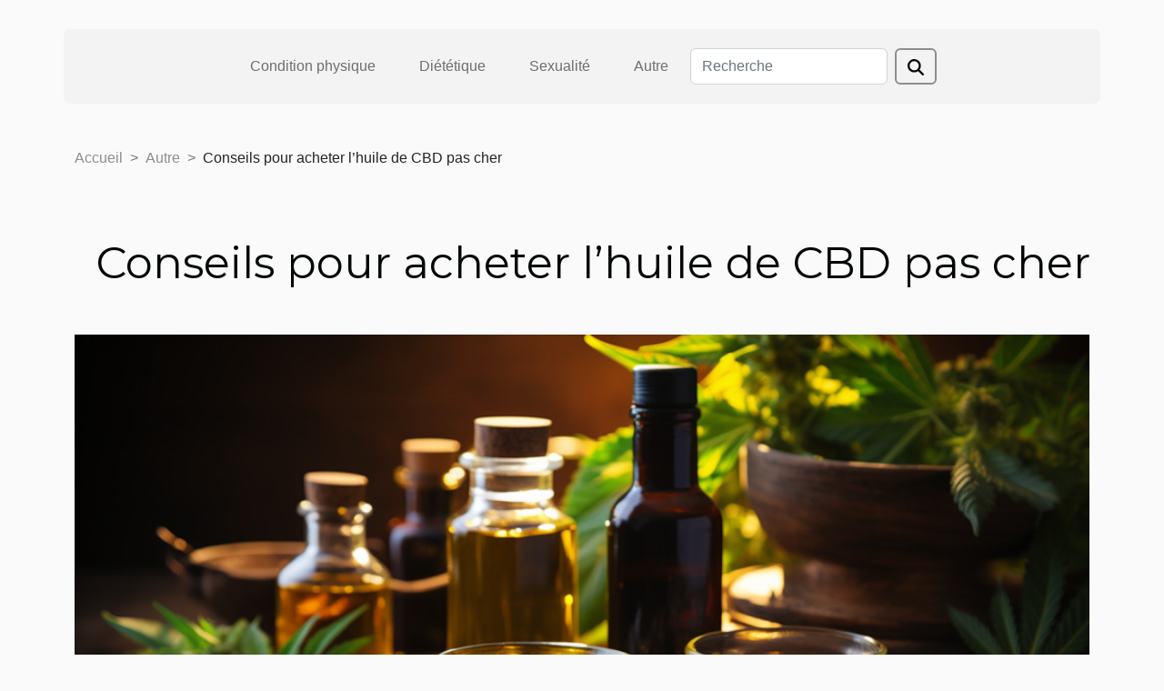

--- FILE ---
content_type: text/html; charset=UTF-8
request_url: https://www.europhyto.com/conseils-pour-acheter-lhuile-de-cbd-pas-cher/
body_size: 7805
content:
<!DOCTYPE html>
    <html lang="fr">
<head>
    <meta charset="utf-8">
    <meta name="viewport" content="width=device-width, initial-scale=1">
    <title>Conseils pour acheter l’huile de CBD pas cher</title>
<meta name="description" content="">

<meta name="robots" content="all" />
<link rel="icon" type="image/png" href="/favicon.png" />
    <link rel="stylesheet" href="/css/style2.css">
</head>
<body>
    <header>
    <div class="container-fluid d-flex justify-content-center">
        <nav class="navbar container navbar-expand-xl m-0 pt-3 pb-3">
            <div class="container-fluid">
                <button class="navbar-toggler" type="button" data-bs-toggle="collapse" data-bs-target="#navbarSupportedContent" aria-controls="navbarSupportedContent" aria-expanded="false" aria-label="Toggle navigation">
                    <svg xmlns="http://www.w3.org/2000/svg" fill="currentColor" class="bi bi-list" viewBox="0 0 16 16">
                        <path fill-rule="evenodd" d="M2.5 12a.5.5 0 0 1 .5-.5h10a.5.5 0 0 1 0 1H3a.5.5 0 0 1-.5-.5m0-4a.5.5 0 0 1 .5-.5h10a.5.5 0 0 1 0 1H3a.5.5 0 0 1-.5-.5m0-4a.5.5 0 0 1 .5-.5h10a.5.5 0 0 1 0 1H3a.5.5 0 0 1-.5-.5"></path>
                    </svg>
                </button>
                <div class="collapse navbar-collapse" id="navbarSupportedContent">
                    <ul class="navbar-nav">
                                                    <li class="nav-item">
    <a href="/condition-physique" class="nav-link">Condition physique</a>
    </li>
                                    <li class="nav-item">
    <a href="/dietetique" class="nav-link">Diététique</a>
    </li>
                                    <li class="nav-item">
    <a href="/sexualite" class="nav-link">Sexualité</a>
    </li>
                                    <li class="nav-item">
    <a href="/autre" class="nav-link">Autre</a>
    </li>
                            </ul>
                    <form class="d-flex" role="search" method="get" action="/search">
    <input type="search" class="form-control"  name="q" placeholder="Recherche" aria-label="Recherche"  pattern=".*\S.*" required>
    <button type="submit" class="btn">
        <svg xmlns="http://www.w3.org/2000/svg" width="18px" height="18px" fill="currentColor" viewBox="0 0 512 512">
                    <path d="M416 208c0 45.9-14.9 88.3-40 122.7L502.6 457.4c12.5 12.5 12.5 32.8 0 45.3s-32.8 12.5-45.3 0L330.7 376c-34.4 25.2-76.8 40-122.7 40C93.1 416 0 322.9 0 208S93.1 0 208 0S416 93.1 416 208zM208 352a144 144 0 1 0 0-288 144 144 0 1 0 0 288z"/>
                </svg>
    </button>
</form>
                </div>
            </div>
        </nav>
    </div>
</header>
<div class="container">
        <nav aria-label="breadcrumb"
               style="--bs-breadcrumb-divider: '&gt;';" >
            <ol class="breadcrumb">
                <li class="breadcrumb-item"><a href="/">Accueil</a></li>
                                    <li class="breadcrumb-item  active ">
                        <a href="/autre" title="Autre">Autre</a>                    </li>
                                <li class="breadcrumb-item">
                    Conseils pour acheter l’huile de CBD pas cher                </li>
            </ol>
        </nav>
    </div>
<div class="container-fluid">
    <main class="container sidebar-right mt-2">
        <div class="row">
            <div>

                                    <h1>
                        Conseils pour acheter l’huile de CBD pas cher                    </h1>
                
                    <img class="img-fluid" src="/images/conseils-pour-acheter-lhuile-de-cbd-pas-cher.jpg" alt="Conseils pour acheter l’huile de CBD pas cher">            </div>
            <div class="col-md-9 order-1 order-md-2 col-12 main">
                                <article class="container main" ><div><p style="text-align:justify">Le cannabidiol est désormais tout à faire légal à la consommation dans l’hexagone grâce à ses effets positifs pour la santé. En effet, le CBD est une des molécules de la plante de chanvre avec des propriétés thérapeutiques telles l’effet antioxydant. Alors, les produits dérivés de CBD sont populaires et surtout l’huile de CBD avec des tarifs très variables. Mais, il faut reconnaitre que l’huile de CBD est disponible pour tous les budgets, vous pourrez acheter une huile CBD à moindre coût. Comment se procurer une huile CBD pas chère en France ? Focus sur les directives à suivre dans cette rédaction !</p>
<h2 id="anchor_0" style="text-align:justify">Prendre en compte les tarifs flexibles des sites de ventes&nbsp;</h2>
<p style="text-align:justify">Comme beaucoup le pensent, la qualité de l’huile CBD ne se réfère pas au prix de vente du produit. Cependant, vous pourrez vous rendre sur un site spécialisé de vente et trouver une huile CBD à moindre coût. La plupart des boutiques <a href="https://cbdpascher.fr">cbd</a> offrent des huiles CBD à un coût réduit pour accompagner la clientèle. Mais le plus important serait de vous baser sur un produit légal et vérifier la teneur en molécule THC avant de demander le prix.&nbsp;</p>
<p style="text-align:justify">Ainsi, vous devez vous rendre dans les boutiques honnêtes de ventes des produits CBD avant d’apprécier les tarifs à votre budget. Alors, il est possible d’utiliser un comparateur pour vite dénicher les boutiques aux tarifs flexibles de votre région. De cette manière, vous réalisez un achat rentable pour économiser votre budget.&nbsp;</p>
<h2 id="anchor_1" style="text-align:justify">Savoir choisir une huile CBD de qualité et pas cher&nbsp;</h2>
<p style="text-align:justify">Loin de choisir une boutique spécialisée avant de réaliser votre achat d’une CBD,&nbsp; il est recommandé de savoir toucher les huiles de qualité pour votre organisme. Toutefois, vous pourrez acheter l’huile CBD sur le bon marché avec une garantie de produit de haute qualité. Mais, il est essentiel de vérifier que c’est une substance légale qui est vendue au prix qui vous convient.&nbsp;</p>
<p style="text-align:justify">Par ailleurs, il est préférable de se pencher sur la qualité du produit à prendre avant de décider du prix d’achat. Les sites de ventes des produits CBD reconnus peuvent vous garantir des huiles CBD de toutes les marques qui répondent à votre budget. Enfin, il est essentiel de mettre l’accent sur les huiles CBD certifiées lors de l’achat.</p>
<p style="text-align:justify">&nbsp;</p><div>                    <fieldset><time datetime="2022-04-30 08:51:22">30 avril 2022 08:51</time>                        <ul>
                    <li><a href="https://api.whatsapp.com/send?text=Conseils pour acheter l’huile de CBD pas cher&amp;https://www.europhyto.com/conseils-pour-acheter-lhuile-de-cbd-pas-cher" rel="nofollow" target="_blank"><i class="social-whatsapp"></i></a></li>
                    <li><a href="https://www.linkedin.com/shareArticle?url=https://www.europhyto.com/conseils-pour-acheter-lhuile-de-cbd-pas-cher&amp;title=Conseils pour acheter l’huile de CBD pas cher" rel="nofollow" target="_blank"><i class="social-linkedin"></i></a></li>
                    <li><a href="https://twitter.com/share?url=https://www.europhyto.com/conseils-pour-acheter-lhuile-de-cbd-pas-cher&amp;text=Conseils pour acheter l’huile de CBD pas cher" rel="nofollow" target="_blank"><i class="social-twitter"></i></a></li>
                    <li><a href="https://t.me/share/url?url=https://www.europhyto.com/conseils-pour-acheter-lhuile-de-cbd-pas-cher&amp;text=Conseils pour acheter l’huile de CBD pas cher" rel="nofollow" target="_blank"><i class="social-telegram"></i></a></li>
                    <li><a href="mailto:?subject=Conseils pour acheter l’huile de CBD pas cher&amp;body=Conseils pour acheter l’huile de CBD pas cher: https://www.europhyto.com/conseils-pour-acheter-lhuile-de-cbd-pas-cher&quot;" rel="nofollow" target="_blank"><i class="social-mail"></i></a></li>
                    <li><a href="https://www.facebook.com/sharer.php?u=https://www.europhyto.com/conseils-pour-acheter-lhuile-de-cbd-pas-cher" rel="nofollow" target="_blank"><i class="social-facebook"></i></a></li>
            </ul></fieldset></article>
            </div>
            <aside class="col-md-3 order-2 order-md-2 col-12 aside-right">
                <div class="list-img-none">
                    <h2>Dans cette rubrique</h2>                            <section>
                    <figure><a href="/impact-environnemental-des-couches-bio-est-ce-vraiment-mieux" title="Impact environnemental des couches bio : est-ce vraiment mieux ?"><img class="img-fluid" src="/images/impact-environnemental-des-couches-bio-est-ce-vraiment-mieux.jpeg" alt="Impact environnemental des couches bio : est-ce vraiment mieux ?"></a></figure><figcaption>Impact environnemental des couches bio : est-ce vraiment mieux ?</figcaption>                    <div>
                                                <h3><a href="/impact-environnemental-des-couches-bio-est-ce-vraiment-mieux" title="Impact environnemental des couches bio : est-ce vraiment mieux ?">Impact environnemental des couches bio : est-ce vraiment mieux ?</a></h3>                    </div>
                </section>
                            <section>
                    <figure><a href="/comment-les-couches-ecologiques-favorisent-elles-le-developpement-durable" title="Comment les couches écologiques favorisent-elles le développement durable ?"><img class="img-fluid" src="/images/comment-les-couches-ecologiques-favorisent-elles-le-developpement-durable.jpeg" alt="Comment les couches écologiques favorisent-elles le développement durable ?"></a></figure><figcaption>Comment les couches écologiques favorisent-elles le développement durable ?</figcaption>                    <div>
                                                <h3><a href="/comment-les-couches-ecologiques-favorisent-elles-le-developpement-durable" title="Comment les couches écologiques favorisent-elles le développement durable ?">Comment les couches écologiques favorisent-elles le développement durable ?</a></h3>                    </div>
                </section>
                            <section>
                    <figure><a href="/explorer-limpact-des-premiers-jours-sur-le-developpement-infantile" title="Explorer l&#039;impact des premiers jours sur le développement infantile"><img class="img-fluid" src="/images/explorer-limpact-des-premiers-jours-sur-le-developpement-infantile.jpg" alt="Explorer l&#039;impact des premiers jours sur le développement infantile"></a></figure><figcaption>Explorer l'impact des premiers jours sur le développement infantile</figcaption>                    <div>
                                                <h3><a href="/explorer-limpact-des-premiers-jours-sur-le-developpement-infantile" title="Explorer l&#039;impact des premiers jours sur le développement infantile">Explorer l'impact des premiers jours sur le développement infantile</a></h3>                    </div>
                </section>
                            <section>
                    <figure><a href="/exploration-des-parfums-orientaux-et-leur-pouvoir-de-seduction-mysterieuse" title="Exploration des parfums orientaux et leur pouvoir de séduction mystérieuse"><img class="img-fluid" src="/images/exploration-des-parfums-orientaux-et-leur-pouvoir-de-seduction-mysterieuse.jpeg" alt="Exploration des parfums orientaux et leur pouvoir de séduction mystérieuse"></a></figure><figcaption>Exploration des parfums orientaux et leur pouvoir de séduction mystérieuse</figcaption>                    <div>
                                                <h3><a href="/exploration-des-parfums-orientaux-et-leur-pouvoir-de-seduction-mysterieuse" title="Exploration des parfums orientaux et leur pouvoir de séduction mystérieuse">Exploration des parfums orientaux et leur pouvoir de séduction mystérieuse</a></h3>                    </div>
                </section>
                                    </div>
            </aside>
        </div>

        <section class="newest-list">
        <div class="container">
                        <h2>Sur le même sujet</h2>
            <div class="row">
                                    <div class="col-12 col-md-4">
                        <figure><a href="/impact-environnemental-des-couches-bio-est-ce-vraiment-mieux" title="Impact environnemental des couches bio : est-ce vraiment mieux ?"><img class="img-fluid" src="/images/impact-environnemental-des-couches-bio-est-ce-vraiment-mieux.jpeg" alt="Impact environnemental des couches bio : est-ce vraiment mieux ?"></a></figure><figcaption>Impact environnemental des couches bio : est-ce vraiment mieux ?</figcaption>                        <div>
                                                    </div>
                        <h4><a href="/impact-environnemental-des-couches-bio-est-ce-vraiment-mieux" title="Impact environnemental des couches bio : est-ce vraiment mieux ?">Impact environnemental des couches bio : est-ce vraiment mieux ?</a></h4>                        <time datetime="2026-01-16 11:18:06">16 janvier 2026 11:18</time>                        <div>
Le choix des couches pour bébés soulève de nombreuses interrogations, notamment en matière...</div>                    </div>
                                    <div class="col-12 col-md-4">
                        <figure><a href="/comment-les-couches-ecologiques-favorisent-elles-le-developpement-durable" title="Comment les couches écologiques favorisent-elles le développement durable ?"><img class="img-fluid" src="/images/comment-les-couches-ecologiques-favorisent-elles-le-developpement-durable.jpeg" alt="Comment les couches écologiques favorisent-elles le développement durable ?"></a></figure><figcaption>Comment les couches écologiques favorisent-elles le développement durable ?</figcaption>                        <div>
                                                    </div>
                        <h4><a href="/comment-les-couches-ecologiques-favorisent-elles-le-developpement-durable" title="Comment les couches écologiques favorisent-elles le développement durable ?">Comment les couches écologiques favorisent-elles le développement durable ?</a></h4>                        <time datetime="2025-12-26 10:30:03">26 décembre 2025 10:30</time>                        <div>
Face aux défis croissants liés à la préservation de l’environnement, il est essentiel de repenser...</div>                    </div>
                                    <div class="col-12 col-md-4">
                        <figure><a href="/explorer-limpact-des-premiers-jours-sur-le-developpement-infantile" title="Explorer l&#039;impact des premiers jours sur le développement infantile"><img class="img-fluid" src="/images/explorer-limpact-des-premiers-jours-sur-le-developpement-infantile.jpg" alt="Explorer l&#039;impact des premiers jours sur le développement infantile"></a></figure><figcaption>Explorer l'impact des premiers jours sur le développement infantile</figcaption>                        <div>
                                                    </div>
                        <h4><a href="/explorer-limpact-des-premiers-jours-sur-le-developpement-infantile" title="Explorer l&#039;impact des premiers jours sur le développement infantile">Explorer l'impact des premiers jours sur le développement infantile</a></h4>                        <time datetime="2025-12-16 11:04:09">16 décembre 2025 11:04</time>                        <div>
Les premiers jours de la vie sont déterminants pour le développement global d’un enfant. Ces...</div>                    </div>
                                    <div class="col-12 col-md-4">
                        <figure><a href="/exploration-des-parfums-orientaux-et-leur-pouvoir-de-seduction-mysterieuse" title="Exploration des parfums orientaux et leur pouvoir de séduction mystérieuse"><img class="img-fluid" src="/images/exploration-des-parfums-orientaux-et-leur-pouvoir-de-seduction-mysterieuse.jpeg" alt="Exploration des parfums orientaux et leur pouvoir de séduction mystérieuse"></a></figure><figcaption>Exploration des parfums orientaux et leur pouvoir de séduction mystérieuse</figcaption>                        <div>
                                                    </div>
                        <h4><a href="/exploration-des-parfums-orientaux-et-leur-pouvoir-de-seduction-mysterieuse" title="Exploration des parfums orientaux et leur pouvoir de séduction mystérieuse">Exploration des parfums orientaux et leur pouvoir de séduction mystérieuse</a></h4>                        <time datetime="2025-10-29 15:02:04">29 octobre 2025 15:02</time>                        <div>
Voyagez au cœur de l’Orient grâce à l’univers envoûtant des parfums orientaux, véritables...</div>                    </div>
                                    <div class="col-12 col-md-4">
                        <figure><a href="/explorer-les-transformations-possibles-grace-a-lhypnotherapie" title="Explorer les transformations possibles grâce à l&#039;hypnothérapie"><img class="img-fluid" src="/images/explorer-les-transformations-possibles-grace-a-lhypnotherapie.jpeg" alt="Explorer les transformations possibles grâce à l&#039;hypnothérapie"></a></figure><figcaption>Explorer les transformations possibles grâce à l'hypnothérapie</figcaption>                        <div>
                                                    </div>
                        <h4><a href="/explorer-les-transformations-possibles-grace-a-lhypnotherapie" title="Explorer les transformations possibles grâce à l&#039;hypnothérapie">Explorer les transformations possibles grâce à l'hypnothérapie</a></h4>                        <time datetime="2025-10-10 00:20:03">10 octobre 2025 00:20</time>                        <div>
Découvrir l’hypnothérapie, c’est s’ouvrir à un univers de transformations insoupçonnées. Par des...</div>                    </div>
                                    <div class="col-12 col-md-4">
                        <figure><a href="/comment-une-formation-certifiee-peut-transformer-votre-carriere-dhypnotherapeute" title="Comment une formation certifiée peut transformer votre carrière d’hypnothérapeute ?"><img class="img-fluid" src="/images/comment-une-formation-certifiee-peut-transformer-votre-carriere-dhypnotherapeute.jpg" alt="Comment une formation certifiée peut transformer votre carrière d’hypnothérapeute ?"></a></figure><figcaption>Comment une formation certifiée peut transformer votre carrière d’hypnothérapeute ?</figcaption>                        <div>
                                                    </div>
                        <h4><a href="/comment-une-formation-certifiee-peut-transformer-votre-carriere-dhypnotherapeute" title="Comment une formation certifiée peut transformer votre carrière d’hypnothérapeute ?">Comment une formation certifiée peut transformer votre carrière d’hypnothérapeute ?</a></h4>                        <time datetime="2025-07-08 00:14:06">8 juillet 2025 00:14</time>                        <div>
Dans le monde professionnel de l’hypnothérapie, acquérir de nouvelles compétences et se démarquer...</div>                    </div>
                                    <div class="col-12 col-md-4">
                        <figure><a href="/les-avantages-des-masques-led-pour-une-routine-de-soin-quotidienne" title="Les avantages des masques LED pour une routine de soin quotidienne"><img class="img-fluid" src="/images/les-avantages-des-masques-led-pour-une-routine-de-soin-quotidienne.jpeg" alt="Les avantages des masques LED pour une routine de soin quotidienne"></a></figure><figcaption>Les avantages des masques LED pour une routine de soin quotidienne</figcaption>                        <div>
                                                    </div>
                        <h4><a href="/les-avantages-des-masques-led-pour-une-routine-de-soin-quotidienne" title="Les avantages des masques LED pour une routine de soin quotidienne">Les avantages des masques LED pour une routine de soin quotidienne</a></h4>                        <time datetime="2025-05-20 23:08:06">20 mai 2025 23:08</time>                        <div>
L'innovation est au cœur des routines de soins de la peau, et les masques LED émergent comme un...</div>                    </div>
                                    <div class="col-12 col-md-4">
                        <figure><a href="/time-revolution-de-missha-le-serum-raffermissant-coreen-par-excellence" title="Time Révolution de Missha, le sérum raffermissant coréen par excellence"><img class="img-fluid" src="/images/A-2025-03-07-T155340-023.jpeg" alt="Time Révolution de Missha, le sérum raffermissant coréen par excellence"></a></figure><figcaption>Time Révolution de Missha, le sérum raffermissant coréen par excellence</figcaption>                        <div>
                                                    </div>
                        <h4><a href="/time-revolution-de-missha-le-serum-raffermissant-coreen-par-excellence" title="Time Révolution de Missha, le sérum raffermissant coréen par excellence">Time Révolution de Missha, le sérum raffermissant coréen par excellence</a></h4>                        <time datetime="2025-03-07 15:56:02">7 mars 2025 15:56</time>                        <div>Par ses formulations innovantes, largement portées sur les ingrédients naturels, la cosmétique...</div>                    </div>
                                    <div class="col-12 col-md-4">
                        <figure><a href="/guide-complet-pour-nettoyer-et-recharger-les-pierres-de-bracelets" title="Guide complet pour nettoyer et recharger les pierres de bracelets"><img class="img-fluid" src="/images/guide-complet-pour-nettoyer-et-recharger-les-pierres-de-bracelets-1.jpeg" alt="Guide complet pour nettoyer et recharger les pierres de bracelets"></a></figure><figcaption>Guide complet pour nettoyer et recharger les pierres de bracelets</figcaption>                        <div>
                                                    </div>
                        <h4><a href="/guide-complet-pour-nettoyer-et-recharger-les-pierres-de-bracelets" title="Guide complet pour nettoyer et recharger les pierres de bracelets">Guide complet pour nettoyer et recharger les pierres de bracelets</a></h4>                        <time datetime="2025-03-06 01:17:52">6 mars 2025 01:17</time>                        <div>
La lithothérapie est un domaine qui gagne en popularité, invitant nombre d'individus à explorer...</div>                    </div>
                                    <div class="col-12 col-md-4">
                        <figure><a href="/comment-choisir-le-bon-type-de-traitement-orthodontique-pour-adultes" title="Comment choisir le bon type de traitement orthodontique pour adultes"><img class="img-fluid" src="/images/comment-choisir-le-bon-type-de-traitement-orthodontique-pour-adultes.jpg" alt="Comment choisir le bon type de traitement orthodontique pour adultes"></a></figure><figcaption>Comment choisir le bon type de traitement orthodontique pour adultes</figcaption>                        <div>
                                                    </div>
                        <h4><a href="/comment-choisir-le-bon-type-de-traitement-orthodontique-pour-adultes" title="Comment choisir le bon type de traitement orthodontique pour adultes">Comment choisir le bon type de traitement orthodontique pour adultes</a></h4>                        <time datetime="2025-02-12 01:02:19">12 février 2025 01:02</time>                        <div>
La quête d'un sourire harmonieux et d'une bonne santé dentaire ne se limite pas à l'enfance ou à...</div>                    </div>
                                    <div class="col-12 col-md-4">
                        <figure><a href="/exploration-des-benefices-de-lenseignement-superieur-axe-sur-la-transition-resiliente" title="Exploration des bénéfices de l&#039;enseignement supérieur axé sur la transition résiliente"><img class="img-fluid" src="/images/exploration-des-benefices-de-lenseignement-superieur-axe-sur-la-transition-resiliente.jpg" alt="Exploration des bénéfices de l&#039;enseignement supérieur axé sur la transition résiliente"></a></figure><figcaption>Exploration des bénéfices de l'enseignement supérieur axé sur la transition résiliente</figcaption>                        <div>
                                                    </div>
                        <h4><a href="/exploration-des-benefices-de-lenseignement-superieur-axe-sur-la-transition-resiliente" title="Exploration des bénéfices de l&#039;enseignement supérieur axé sur la transition résiliente">Exploration des bénéfices de l'enseignement supérieur axé sur la transition résiliente</a></h4>                        <time datetime="2025-02-06 19:19:44">6 février 2025 19:19</time>                        <div>
L'enseignement supérieur se trouve à la croisée des chemins, confronté à la nécessité de former...</div>                    </div>
                                    <div class="col-12 col-md-4">
                        <figure><a href="/strategies-pour-reduire-les-couts-des-assurances-sante-grace-aux-comparateurs-en-ligne" title="Stratégies pour réduire les coûts des assurances santé grâce aux comparateurs en ligne"><img class="img-fluid" src="/images/strategies-pour-reduire-les-couts-des-assurances-sante-grace-aux-comparateurs-en-ligne.jpg" alt="Stratégies pour réduire les coûts des assurances santé grâce aux comparateurs en ligne"></a></figure><figcaption>Stratégies pour réduire les coûts des assurances santé grâce aux comparateurs en ligne</figcaption>                        <div>
                                                    </div>
                        <h4><a href="/strategies-pour-reduire-les-couts-des-assurances-sante-grace-aux-comparateurs-en-ligne" title="Stratégies pour réduire les coûts des assurances santé grâce aux comparateurs en ligne">Stratégies pour réduire les coûts des assurances santé grâce aux comparateurs en ligne</a></h4>                        <time datetime="2024-12-01 01:26:06">1 décembre 2024 01:26</time>                        <div>
La maîtrise des dépenses de santé est devenue une préoccupation centrale pour de nombreux foyers....</div>                    </div>
                                    <div class="col-12 col-md-4">
                        <figure><a href="/les-etapes-cles-pour-contester-une-offre-dassurance-apres-un-accident-corporel" title="Les étapes clés pour contester une offre d&#039;assurance après un accident corporel"><img class="img-fluid" src="/images/les-etapes-cles-pour-contester-une-offre-dassurance-apres-un-accident-corporel.jpeg" alt="Les étapes clés pour contester une offre d&#039;assurance après un accident corporel"></a></figure><figcaption>Les étapes clés pour contester une offre d'assurance après un accident corporel</figcaption>                        <div>
                                                    </div>
                        <h4><a href="/les-etapes-cles-pour-contester-une-offre-dassurance-apres-un-accident-corporel" title="Les étapes clés pour contester une offre d&#039;assurance après un accident corporel">Les étapes clés pour contester une offre d'assurance après un accident corporel</a></h4>                        <time datetime="2024-10-20 03:12:03">20 octobre 2024 03:12</time>                        <div>
Lorsqu'un accident corporel survient, il est souvent nécessaire de faire appel à son assurance...</div>                    </div>
                                    <div class="col-12 col-md-4">
                        <figure><a href="/quelle-est-la-meilleure-formation-aux-annales-akashiques" title="Quelle est la meilleure formation aux Annales Akashiques ?"><img class="img-fluid" src="/images/externe-72.jpg" alt="Quelle est la meilleure formation aux Annales Akashiques ?"></a></figure><figcaption>Quelle est la meilleure formation aux Annales Akashiques ?</figcaption>                        <div>
                                                    </div>
                        <h4><a href="/quelle-est-la-meilleure-formation-aux-annales-akashiques" title="Quelle est la meilleure formation aux Annales Akashiques ?">Quelle est la meilleure formation aux Annales Akashiques ?</a></h4>                        <time datetime="2024-09-17 12:20:03">17 septembre 2024 12:20</time>                        <div>Les Annales Akashiques (= AA) sont décrites comme une sorte de bibliothèque énergétique. Une...</div>                    </div>
                                    <div class="col-12 col-md-4">
                        <figure><a href="/prevenir-les-acariens-et-les-allergies-conseils-pour-lentretien-regulier-de-votre-matelas" title="Prévenir les acariens et les allergies : conseils pour l&#039;entretien régulier de votre matelas"><img class="img-fluid" src="/images/prevenir-les-acariens-et-les-allergies-conseils-pour-lentretien-regulier-de-votre-matelas.jpeg" alt="Prévenir les acariens et les allergies : conseils pour l&#039;entretien régulier de votre matelas"></a></figure><figcaption>Prévenir les acariens et les allergies : conseils pour l'entretien régulier de votre matelas</figcaption>                        <div>
                                                    </div>
                        <h4><a href="/prevenir-les-acariens-et-les-allergies-conseils-pour-lentretien-regulier-de-votre-matelas" title="Prévenir les acariens et les allergies : conseils pour l&#039;entretien régulier de votre matelas">Prévenir les acariens et les allergies : conseils pour l'entretien régulier de votre matelas</a></h4>                        <time datetime="2024-01-24 21:22:07">24 janvier 2024 21:22</time>                        <div>
Dans un monde où la qualité de vie est devenue une quête constante, il est primordial de porter...</div>                    </div>
                                    <div class="col-12 col-md-4">
                        <figure><a href="/les-bienfaits-des-produits-de-beaute-naturels" title="Les bienfaits des produits de beauté naturels"><img class="img-fluid" src="/images/les-bienfaits-des-produits-de-beaute-naturels.jpeg" alt="Les bienfaits des produits de beauté naturels"></a></figure><figcaption>Les bienfaits des produits de beauté naturels</figcaption>                        <div>
                                                    </div>
                        <h4><a href="/les-bienfaits-des-produits-de-beaute-naturels" title="Les bienfaits des produits de beauté naturels">Les bienfaits des produits de beauté naturels</a></h4>                        <time datetime="2024-01-23 00:00:04">23 janvier 2024 00:00</time>                        <div>
Dans un monde de plus en plus conscient des effets néfastes de la pollution et des produits...</div>                    </div>
                                    <div class="col-12 col-md-4">
                        <figure><a href="/limportance-de-proteger-laudition-des-enfants-dans-des-environnements-bruyants" title="L&#039;importance de protéger l&#039;audition des enfants dans des environnements bruyants"><img class="img-fluid" src="/images/limportance-de-proteger-laudition-des-enfants-dans-des-environnements-bruyants.jpeg" alt="L&#039;importance de protéger l&#039;audition des enfants dans des environnements bruyants"></a></figure><figcaption>L'importance de protéger l'audition des enfants dans des environnements bruyants</figcaption>                        <div>
                                                    </div>
                        <h4><a href="/limportance-de-proteger-laudition-des-enfants-dans-des-environnements-bruyants" title="L&#039;importance de protéger l&#039;audition des enfants dans des environnements bruyants">L'importance de protéger l'audition des enfants dans des environnements bruyants</a></h4>                        <time datetime="2023-12-11 01:44:03">11 décembre 2023 01:44</time>                        <div>
Dans un monde où le vacarme ambiant ne cesse de croître, la question de la santé auditive prend...</div>                    </div>
                                    <div class="col-12 col-md-4">
                        <figure><a href="/may-un-outil-pour-ameliorer-la-qualite-de-vie-des-parents" title="May : un outil pour améliorer la qualité de vie des parents"><img class="img-fluid" src="/images/may-un-outil-pour-ameliorer-la-qualite-de-vie-des-parents.jpg" alt="May : un outil pour améliorer la qualité de vie des parents"></a></figure><figcaption>May : un outil pour améliorer la qualité de vie des parents</figcaption>                        <div>
                                                    </div>
                        <h4><a href="/may-un-outil-pour-ameliorer-la-qualite-de-vie-des-parents" title="May : un outil pour améliorer la qualité de vie des parents">May : un outil pour améliorer la qualité de vie des parents</a></h4>                        <time datetime="2023-12-06 00:00:04">6 décembre 2023 00:00</time>                        <div>
L'amélioration de la qualité de vie est une préoccupation constante, en particulier pour les...</div>                    </div>
                                    <div class="col-12 col-md-4">
                        <figure><a href="/pourquoi-opter-pour-un-centre-esthetique-pour-les-soins-de-votre-visage-et-de-votre-peau" title="Pourquoi opter pour un centre esthétique pour les soins de votre visage et de votre peau ?"><img class="img-fluid" src="/images/pourquoi-opter-pour-un-centre-esthetique-pour-les-soins-de-votre-visage-et-de-votre-peau.jpg" alt="Pourquoi opter pour un centre esthétique pour les soins de votre visage et de votre peau ?"></a></figure><figcaption>Pourquoi opter pour un centre esthétique pour les soins de votre visage et de votre peau ?</figcaption>                        <div>
                                                    </div>
                        <h4><a href="/pourquoi-opter-pour-un-centre-esthetique-pour-les-soins-de-votre-visage-et-de-votre-peau" title="Pourquoi opter pour un centre esthétique pour les soins de votre visage et de votre peau ?">Pourquoi opter pour un centre esthétique pour les soins de votre visage et de votre peau ?</a></h4>                        <time datetime="2023-11-29 00:08:01">29 novembre 2023 00:08</time>                        <div>Dans un monde où l’attention portée au bien-être est devenue essentielle, la prise en charge de...</div>                    </div>
                                    <div class="col-12 col-md-4">
                        <figure><a href="/quest-ce-que-la-seve-de-bouleau-et-quels-sont-ses-bienfaits" title="Qu’est-ce que la sève de bouleau et quels sont ses bienfaits ?"><img class="img-fluid" src="/images/quest-ce-que-la-seve-de-bouleau-et-quels-sont-ses-bienfaits.jpeg" alt="Qu’est-ce que la sève de bouleau et quels sont ses bienfaits ?"></a></figure><figcaption>Qu’est-ce que la sève de bouleau et quels sont ses bienfaits ?</figcaption>                        <div>
                                                    </div>
                        <h4><a href="/quest-ce-que-la-seve-de-bouleau-et-quels-sont-ses-bienfaits" title="Qu’est-ce que la sève de bouleau et quels sont ses bienfaits ?">Qu’est-ce que la sève de bouleau et quels sont ses bienfaits ?</a></h4>                        <time datetime="2023-11-22 00:08:02">22 novembre 2023 00:08</time>                        <div>À l’approche des saisons ensoleillées, rien n’égale une cure détox pour revigorer son corps. La...</div>                    </div>
                                    <div class="col-12 col-md-4">
                        <figure><a href="/5-idees-de-personnalisation-pour-une-affiche-de-naissance" title="5 idées de personnalisation pour une affiche de naissance"><img class="img-fluid" src="/images/5-idees-de-personnalisation-pour-une-affiche-de-naissance.jpg" alt="5 idées de personnalisation pour une affiche de naissance"></a></figure><figcaption>5 idées de personnalisation pour une affiche de naissance</figcaption>                        <div>
                                                    </div>
                        <h4><a href="/5-idees-de-personnalisation-pour-une-affiche-de-naissance" title="5 idées de personnalisation pour une affiche de naissance">5 idées de personnalisation pour une affiche de naissance</a></h4>                        <time datetime="2023-11-20 01:14:03">20 novembre 2023 01:14</time>                        <div>
La naissance d'un enfant est un événement magique qui mérite d'être célébré et immortalisé de la...</div>                    </div>
                                    <div class="col-12 col-md-4">
                        <figure><a href="/pourquoi-les-legumes-sont-ils-ideals-pour-la-sante" title="Pourquoi les légumes sont-ils idéals pour la santé ?"><img class="img-fluid" src="/images/pourquoi-les-legumes-sont-ils-ideals-pour-la-sante.jpeg" alt="Pourquoi les légumes sont-ils idéals pour la santé ?"></a></figure><figcaption>Pourquoi les légumes sont-ils idéals pour la santé ?</figcaption>                        <div>
                                                    </div>
                        <h4><a href="/pourquoi-les-legumes-sont-ils-ideals-pour-la-sante" title="Pourquoi les légumes sont-ils idéals pour la santé ?">Pourquoi les légumes sont-ils idéals pour la santé ?</a></h4>                        <time datetime="2023-10-25 20:12:55">25 octobre 2023 20:12</time>                        <div>Comme plusieurs autres aliments, la consommation de légumes est indispensable pour avoir une bonne...</div>                    </div>
                                    <div class="col-12 col-md-4">
                        <figure><a href="/quel-regime-alimentaire-faut-il-adopter-lors-du-traitement-du-cancer" title="Quel régime alimentaire faut-il adopter lors du traitement du cancer ?"><img class="img-fluid" src="/images/quel-regime-alimentaire-faut-il-adopter-lors-du-traitement-du-cancer.jpg" alt="Quel régime alimentaire faut-il adopter lors du traitement du cancer ?"></a></figure><figcaption>Quel régime alimentaire faut-il adopter lors du traitement du cancer ?</figcaption>                        <div>
                                                    </div>
                        <h4><a href="/quel-regime-alimentaire-faut-il-adopter-lors-du-traitement-du-cancer" title="Quel régime alimentaire faut-il adopter lors du traitement du cancer ?">Quel régime alimentaire faut-il adopter lors du traitement du cancer ?</a></h4>                        <time datetime="2023-10-25 20:12:55">25 octobre 2023 20:12</time>                        <div>Bien qu’il existe des traitements pour soulager et même éradiquer le cancer, il est d’une...</div>                    </div>
                                    <div class="col-12 col-md-4">
                        <figure><a href="/comparaison-internationale-des-normes-de-securite-pour-les-sieges-pour-bebe" title="Comparaison internationale des normes de sécurité pour les sièges pour bébé"><img class="img-fluid" src="/images/comparaison-internationale-des-normes-de-securite-pour-les-sieges-pour-bebe.jpg" alt="Comparaison internationale des normes de sécurité pour les sièges pour bébé"></a></figure><figcaption>Comparaison internationale des normes de sécurité pour les sièges pour bébé</figcaption>                        <div>
                                                    </div>
                        <h4><a href="/comparaison-internationale-des-normes-de-securite-pour-les-sieges-pour-bebe" title="Comparaison internationale des normes de sécurité pour les sièges pour bébé">Comparaison internationale des normes de sécurité pour les sièges pour bébé</a></h4>                        <time datetime="2023-10-20 02:10:11">20 octobre 2023 02:10</time>                        <div> Dans le monde entier, la sécurité des enfants est une priorité absolue pour chaque parent, et...</div>                    </div>
                                    <div class="col-12 col-md-4">
                        <figure><a href="/impact-economique-du-tourisme-medical-sur-leconomie-tunisienne" title="Impact économique du tourisme médical sur l&#039;économie tunisienne"><img class="img-fluid" src="/images/impact-economique-du-tourisme-medical-sur-leconomie-tunisienne.jpeg" alt="Impact économique du tourisme médical sur l&#039;économie tunisienne"></a></figure><figcaption>Impact économique du tourisme médical sur l'économie tunisienne</figcaption>                        <div>
                                                    </div>
                        <h4><a href="/impact-economique-du-tourisme-medical-sur-leconomie-tunisienne" title="Impact économique du tourisme médical sur l&#039;économie tunisienne">Impact économique du tourisme médical sur l'économie tunisienne</a></h4>                        <time datetime="2023-10-13 03:06:06">13 octobre 2023 03:06</time>                        <div>
L'essor du tourisme médical est un phénomène mondial qui attire de plus en plus l'attention en...</div>                    </div>
                            </div>
        </div>
    </section>
    
                

                    </main>
</div>
<footer>
    <div class="container-fluid">
        <div class="container">
            <div class="row">
                <div class="col-12 col-lg-4">
                    <div class="row">
                        <section>
            <div>
                <h3><a href="/condition-physique" title="Condition physique">Condition physique</a></h3>                            </div>
        </section>
            <section>
            <div>
                <h3><a href="/dietetique" title="Diététique">Diététique</a></h3>                            </div>
        </section>
            <section>
            <div>
                <h3><a href="/sexualite" title="Sexualité">Sexualité</a></h3>                            </div>
        </section>
            <section>
            <div>
                <h3><a href="/autre" title="Autre">Autre</a></h3>                            </div>
        </section>
                            </div>
                                    </div>
                <div class="col-12 col-lg-4">
                    <form class="d-flex" role="search" method="get" action="/search">
    <input type="search" class="form-control"  name="q" placeholder="Recherche" aria-label="Recherche"  pattern=".*\S.*" required>
    <button type="submit" class="btn">
        <svg xmlns="http://www.w3.org/2000/svg" width="18px" height="18px" fill="currentColor" viewBox="0 0 512 512">
                    <path d="M416 208c0 45.9-14.9 88.3-40 122.7L502.6 457.4c12.5 12.5 12.5 32.8 0 45.3s-32.8 12.5-45.3 0L330.7 376c-34.4 25.2-76.8 40-122.7 40C93.1 416 0 322.9 0 208S93.1 0 208 0S416 93.1 416 208zM208 352a144 144 0 1 0 0-288 144 144 0 1 0 0 288z"/>
                </svg>
    </button>
</form>
                </div>
            </div>
        </div>
    </div>
    <div class="container-fluid">
        <div class="row">
            Fièrement propulsé par WordPress
   
    </div>
    </div>
</footer>

    <script src="https://cdn.jsdelivr.net/npm/bootstrap@5.0.2/dist/js/bootstrap.bundle.min.js" integrity="sha384-MrcW6ZMFYlzcLA8Nl+NtUVF0sA7MsXsP1UyJoMp4YLEuNSfAP+JcXn/tWtIaxVXM" crossorigin="anonymous"></script>
    </body>
</html>
